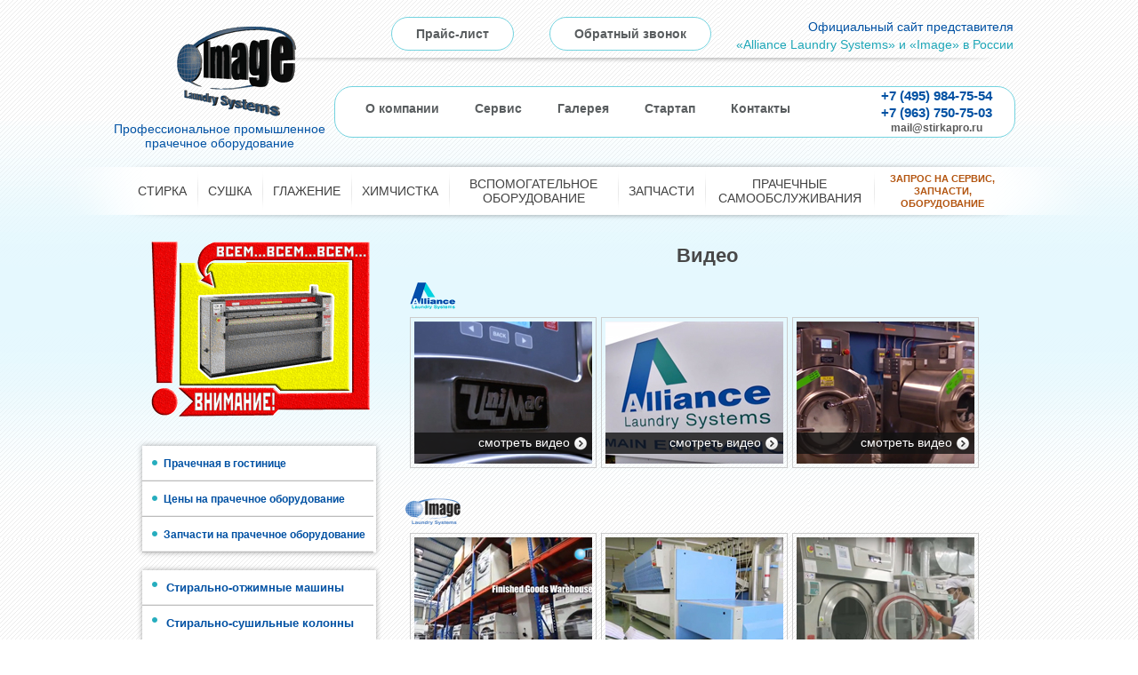

--- FILE ---
content_type: text/html; charset=utf-8
request_url: https://www.stirkapro.ru/video
body_size: 4515
content:


<!DOCTYPE html PUBLIC "-//W3C//DTD XHTML 1.0 Strict//EN" "http://www.w3.org/TR/xhtml1/DTD/xhtml1-strict.dtd">


<html xmlns="http://www.w3.org/1999/xhtml" xml:lang="ru" lang="ru" dir="ltr" ><head><meta name=viewport content="width=device-width, initial-scale=1"><meta name='yandex-verification' content='7e3f88afc0b8aacf' /><meta name="robots" content="noyaca"/>  <base href="https://www.stirkapro.ru/video" />
  <meta http-equiv="content-type" content="text/html; charset=utf-8" />
  <meta name="keywords" content="Видео" />
  <meta name="description" content="Видео" />
  <title>Видео</title>
  <link href="/favicon.ico" rel="shortcut icon" type="image/vnd.microsoft.icon" />
  <link href="https://www.stirkapro.ru/component/search/?Itemid=174&amp;format=opensearch" rel="search" title="Искать Alliance - Промышленное прачечное оборудование" type="application/opensearchdescription+xml" />
</head><body><a href="#top" id="toTop" style="display: none;">^<span>вверх</span></a><script src="https://ajax.googleapis.com/ajax/libs/jquery/1.10.1/jquery.min.js"></script><style>.discount_mini {position: absolute;left: 300px;top: 15px;z-index: 2;}.discount_mini IMG {width: 75px;}</style><div id="wrapper" style="visibility: hidden"><div id="all"><div id="header"><div class="header_left"><a href="/" alt="Прачечное оборудование UNIMAC"><div><span>Профессиональное промышленное прачечное оборудование</span></div></a></div><div class="header_topline">Официальный сайт представителя<br><span><a href=/o-kompanii>«Alliance Laundry Systems» и «Image» в России</a></span></div><div class="header_topphones">

<div class="custom"  >
	<p>+7 (495) 984-75-54</p>
<p style="margin-top: 3px;">+7 (963) 750-75-03</p>
<p>
 <script type='text/javascript'>
 <!--
 var prefix = '&#109;a' + 'i&#108;' + '&#116;o';
 var path = 'hr' + 'ef' + '=';
 var addy10695 = 'm&#97;&#105;l' + '&#64;';
 addy10695 = addy10695 + 'st&#105;rk&#97;pr&#111;' + '&#46;' + 'r&#117;';
 var addy_text10695 = 'm&#97;&#105;l' + '&#64;' + 'st&#105;rk&#97;pr&#111;' + '&#46;' + 'r&#117;';
 document.write('<a ' + path + '\'' + prefix + ':' + addy10695 + '\'>');
 document.write(addy_text10695);
 document.write('<\/a>');
 //-->\n </script><script type='text/javascript'>
 <!--
 document.write('<span style=\'display: none;\'>');
 //-->
 </script>Этот адрес электронной почты защищен от спам-ботов. У вас должен быть включен JavaScript для просмотра.
 <script type='text/javascript'>
 <!--
 document.write('</');
 document.write('span>');
 //-->
 </script></p></div>
</div><div class="logo_menu">
<ul class="menu">
<li class="item-163"><a href="/prachechnoe-oborudovanie-ceny" >Прайс-лист</a></li><li class="item-165"><a href="/zakazat-obratnyj-zvonok" >Обратный звонок</a></li></ul>
</div><div class="header_menu"><ul class="nav menu">
<li class="item-121"><a href="/o-kompanii" >О компании</a></li><li class="item-161"><a href="/servis-zapchasti" >Сервис</a></li><li class="item-173"><a href="/gallery" >Галерея</a></li><li class="item-123"><a href="/prachechnaya-v-gostinice-himchistka" >Стартап</a></li><li class="item-162"><a class="header-menu-contacts" href="/kontakty" >Контакты</a></li></ul>
</div></div><div id="topmenu"><ul class="nav menu">
<li class="item-124 parent"><a class="short" href="/stirka" >Стирка</a></li><li class="item-125"><a class="short" href="/sushka" >Сушка</a></li><li class="item-126"><a class="short" href="/glazhka" >Глажение</a></li><li class="item-127"><a class="short" href="/oborudovanie-dlya-himchistki" >Химчистка</a></li><li class="item-130"><a href="/vspomogatelnoe-oborudovanie" >Вспомогательное оборудование</a></li><li class="item-179"><a href="/zapchasti-dlja-prachechnogo-oborudovanija" >Запчасти</a></li><li class="item-129"><a href="/prachechnye-samoobsluzhivaniya" >Прачечные самообслуживания</a></li><li class="item-128"><a class="special" href="/servis-zapchasti" >Запрос на сервис, запчасти, оборудование</a></li></ul>
</div><div id="main"><div id="left_inner">

<div class="custom likvidacia-hide"  >
	<noindex>
<div class='likvidacia-left' id="" style="">

                    <div class="">
                        <p style="text-align: center;"><a href="/rasprodazha-prachechnogo-oborudovanija"><img style="border: 0px solid #000000;" src="/images/pages/likvidacia/likvidacia.gif" alt="catalog" width="260"></a></p>
                    </div>

</div>
</noindex></div>
<ul class="nav menu margin_top">
<li class="item-180"><a href="/prachechnaya-v-gostinice-himchistka" >Прачечная в гостинице</a></li><li class="item-175"><a href="/prachechnoe-oborudovanie-ceny" >Цены на прачечное оборудование</a></li><li class="item-178"><a href="/zapchasti-dlja-prachechnogo-oborudovanija" >Запчасти на прачечное оборудование</a></li></ul>
<div class="menu_cat">


    
    <div class = "jshop_menu_level_0">
        <a href = "/stirka">
        Стирально-отжимные машины        </a>
    </div>

    
        
    
        
    
    
    <div class = "jshop_menu_level_0">
        <a href = "/kolonny">
        Стирально-сушильные колонны        </a>
    </div>

    
        
    
        
    
    
    <div class = "jshop_menu_level_0">
        <a href = "/sushka">
        Сушилки барабанные для белья        </a>
    </div>

    
        
    
        
    
    
    <div class = "jshop_menu_level_0">
        <a href = "/glazhka">
        Гладильные катки и каландры        </a>
    </div>

    
        
    
        
    
    
    <div class = "jshop_menu_level_0">
        <a href = "/sushilnye-shkafy">
        Шкафы сушильные        </a>
    </div>

    
        
    
        
    
    
    <div class = "jshop_menu_level_0">
        <a href = "/tsentrifugi">
        Центрифуги для отжима белья        </a>
    </div>

    
        
    
        
    
    
    <div class = "jshop_menu_level_0">
        <a href = "/oborudovanie-finishnoj-obrabotki-fasonnykh-izdelij">
        Финишное оборудование        </a>
    </div>

    
        
    
        
    
    
    <div class = "jshop_menu_level_0">
        <a href = "/oborudovanie-dlya-himchistki">
        Оборудование для химчистки        </a>
    </div>

    
        
    
        
    
    
    <div class = "jshop_menu_level_0">
        <a href = "/vspomogatelnoe-oborudovanie">
        Вспомогательное оборудование для прачечной        </a>
    </div>

    
        
    
        
    <SCRIPT>

    var opendiv = -1;

</SCRIPT>


</div><style>.likvidacia-left {margin-top: 10px;margin-left: 25px;}.side_image {margin-left: 50px;margin-top: 15px;background-repeat: no-repeat;border: 2px solid #fff;box-shadow: 0 0 2px #555;height: 112px;margin-bottom: 10px;position: relative;width: 200px;cursor: pointer;}</style><ul class="nav menu" id="left_b">
<li class="item-140"><a href="/uslugi" >Услуги</a></li><li class="item-174 current active"><a href="/video" >Видео</a></li><li class="item-141"><a href="/gallery" >Галерея</a></li></ul>
<BR><noindex><div style="background-image: url('/templates/alliance/images/video_left_image.jpg');" class="side_image"><a class="image_video_link"> <span>смотреть видео <img src="/templates/alliance/images/learn_more_arrow.png"/></span> </a></div></noindex><div id="leftbottom">

<div class="custom_catalog"  >
	<p style="text-align: center;"><a href="/katalog-prachechnogo-oborudovaniya-unimac-alliance"><img style="border: 0px solid #000000;" src="/images/catalog.png" alt="catalog" width="141" height="196" /></a></p>
<p style="text-align: center;"><a href="/katalog-prachechnogo-oborudovaniya-unimac-alliance">Каталог продукции</a></p>
</div>
</div></div><div id="right_inner"><a name="content" id="contenthref"></a><!--div id="search"><form action="/video" method="post">
	<div class="search">
		<input name="searchword" id="mod-search-searchword" maxlength="20"  class="inputbox" type="text" size="20" value="поиск по сайту"  onblur="if (this.value=='') this.value='поиск по сайту';" onfocus="if (this.value=='поиск по сайту') this.value='';" /><input type="image" value="Искать" class="button" src="/templates/alliance/images/searchButton.gif" onclick="this.form.searchword.focus();"/>	<input type="hidden" name="task" value="search" />
	<input type="hidden" name="option" value="com_search" />
	<input type="hidden" name="Itemid" value="142" />
	</div>
</form>
</div--><div id="content_inner">
<div id="system-message-container">
</div><div class="item-page">

	<h1>
			Видео		</h1>








<noindex>

<div>
<img src="/components/com_jshopping/files/img_categories/left_logo_alliance.png">
</div>

<div class="gallery">
<a href="https://www.youtube.com/watch?v=r89sO6SCJ1Q" data-id='r89sO6SCJ1Q' class="video_youtube"><img src="/images/pages/video/r89sO6SCJ1Q.jpg"></a>

<a href="https://www.youtube.com/watch?v=cngXmeb_Xw4" data-id='cngXmeb_Xw4' class="video_youtube"><img src="/images/pages/video/cngXmeb_Xw4.jpg"></a>

<a href="https://www.youtube.com/watch?list=PL15IEx0lCg5QIDnWE-ZRJZZfhz6hqsBFm&v=l6Fe2-ADQWM" data-id='l6Fe2-ADQWM?list=PL15IEx0lCg5QIDnWE-ZRJZZfhz6hqsBFm' class="video_youtube"><img src="/images/pages/video/l6Fe2-ADQWM.jpg"></a>

</div>



<div>
<img style="margin-top:30px;" src="/components/com_jshopping/files/img_categories/left_logo_image.png">
</div>


<div class="gallery">
<a href="https://www.youtube.com/watch?v=OHsjudyp4Oc" data-id='OHsjudyp4Oc' class="video_youtube"><img src="/images/pages/video/OHsjudyp4Oc.jpg"></a>

<a href="https://www.youtube.com/watch?v=uySs5KnEoPU" data-id='uySs5KnEoPU' class="video_youtube"><img src="/images/pages/video/uySs5KnEoPU.jpg"></a>

<a href="https://www.youtube.com/watch?v=r89sO6SCJ1Q" data-id='24ceycTMNs8' class="video_youtube"><img src="/images/pages/video/24ceycTMNs8.jpg"></a>

<a href="https://www.youtube.com/watch?v=cngXmeb_Xw4" data-id='erKAX4nVX3I' class="video_youtube"><img src="/images/pages/video/erKAX4nVX3I.jpg"></a>

</div>

</noindex> 
	
</div>
</div></div><div style="clear: both;"></div></div><div id="footer"><div class="footer_inner"><div class="footer_left"></div>

<div class="custom f_contacts"  >
	<p>129626, Россия, Москва, ул. 3-я Мытищинская, д.3, корпус 2, офис 8</p>
        		<p class="f_phone">+7 (495) 984-75-54 (заказ оборудования)&nbsp;&nbsp;&nbsp;&nbsp;&nbsp;&nbsp;&nbsp;&nbsp;+7 (495) 181-69-79 (<span style='color: #f34c49;'>сервис и запчасти</span>)</p>
        		<p class="f_phone"></p>
        		<p class="f_email">
 <script type='text/javascript'>
 <!--
 var prefix = '&#109;a' + 'i&#108;' + '&#116;o';
 var path = 'hr' + 'ef' + '=';
 var addy40701 = 'm&#97;&#105;l' + '&#64;';
 addy40701 = addy40701 + 'st&#105;rk&#97;pr&#111;' + '&#46;' + 'r&#117;';
 var addy_text40701 = 'm&#97;&#105;l' + '&#64;' + 'st&#105;rk&#97;pr&#111;' + '&#46;' + 'r&#117;';
 document.write('<a ' + path + '\'' + prefix + ':' + addy40701 + '\'>');
 document.write(addy_text40701);
 document.write('<\/a>');
 //-->\n </script><script type='text/javascript'>
 <!--
 document.write('<span style=\'display: none;\'>');
 //-->
 </script>Этот адрес электронной почты защищен от спам-ботов. У вас должен быть включен JavaScript для просмотра.
 <script type='text/javascript'>
 <!--
 document.write('</');
 document.write('span>');
 //-->
 </script></p></div>
<div class="copyright">2005-2026 Copyright &copy; Альянс</div><div class="f_info"><span>индустриальное прачечное оборудование</span><!-- Yandex.Metrika counter --> <script type="text/javascript" > (function(m,e,t,r,i,k,a){m[i]=m[i]||function(){(m[i].a=m[i].a||[]).push(arguments)}; m[i].l=1*new Date();k=e.createElement(t),a=e.getElementsByTagName(t)[0],k.async=1,k.src=r,a.parentNode.insertBefore(k,a)}) (window, document, "script", "https://mc.yandex.ru/metrika/tag.js", "ym"); ym(27137459, "init", { clickmap:true, trackLinks:true, accurateTrackBounce:true, webvisor:true }); </script> <noscript><div><img src="https://mc.yandex.ru/watch/27137459" style="position:absolute; left:-9999px;" alt="" /></div></noscript> <!-- /Yandex.Metrika counter --></div><!--<div class="dopWebdetail"><div class="webdetail"><img src="/templates//images/webdetail.png">Разработка сайта Поддержка сайта WebDetail.ru</div></div>--></div></div></div></div><!-- BEGIN JIVOSITE CODE {literal} --><script type='text/javascript'>(function(){ var widget_id = 'niVUK7NomX';var s = document.createElement('script'); s.type = 'text/javascript'; s.async = true; s.src = '//code.jivosite.com/script/widget/'+widget_id; var ss = document.getElementsByTagName('script')[0]; ss.parentNode.insertBefore(s, ss);})();</script><!-- {/literal} END JIVOSITE CODE --></body></html><link rel="stylesheet" href="/templates/alliance/css/template.min.css?1623859843" type="text/css" /><link rel="stylesheet" href="/templates/alliance/css/template_small.min.css?1510386896" type="text/css" media="all and (max-device-width: 449px), all and (max-width: 499px)"/><link rel="stylesheet" href="/templates/alliance/css/lightbox.min.css?1425033422" type="text/css" /><script type="text/javascript" src="/templates/alliance/js/jquery.scrollToTop.min.js"></script><script type="text/javascript" src="/templates/alliance/js/jquery.simplemodal.1.4.2.min.js"></script><script type="text/javascript" src="/templates/alliance/js/jquery.loupe.min.js"></script><script type="text/javascript" src="/templates/alliance/js/templates.min.js?1723717817"></script><script src="/templates/alliance/js/lightbox.min.js"></script><script type="text/JavaScript" src="/templates/alliance/js/xfade.min.js?1508767793"></script><link href="/templates/alliance/css/xfade.min.css?1471466684" rel="stylesheet" type="text/css" />

--- FILE ---
content_type: application/javascript
request_url: https://www.stirkapro.ru/templates/alliance/js/templates.min.js?1723717817
body_size: 1818
content:
/*
1723717817
*/
﻿$(function() {
 $("#toTop").scrollToTop();
 $("#accordion > li > div").click(function () {
 if (false == $(this).next().is(':visible')) {
 $('#accordion ul').slideUp(300);
 }
 $(this).next().slideToggle(300);
 });
 if (opendiv != -1) {
 $('#accordion ul:eq(' + opendiv + ')').show();
 }
 $('.loupe').loupe({
 width: 200, // width of magnifier
 height: 200, // height of magnifier
 loupe: 'loupe' // css class for magnifier
 });
 $('#tableRegiony tr').on('click', function (e)
 {
 var href = $('a', this).attr('href');
 if (e.target.tagName != 'A' && e.target.href == undefined && href != '' ) {
 window.open( href ,'_blank');
 }
 }).css('cursor', 'pointer').hover(function() {
 //$(this).css( "color", "#C2DB2C" );
 $('a:first', this).css( "color", "#C2DB2C" );
 }, function() {
 //$(this).css( "color", "" );
 $('a:first', this).css( "color", "" );
 });
 $("#divMore").hide();
 $(".butMoreTop, .butMore").click(function() {
 $("#divMore").slideToggle("slow", function () {
 });
 $(".butMoreTop").slideToggle();
 });
 var videoWidth, videoHeight;
 if ($(window).width() < 1000 && $(window).width() > 449) {
 $('meta[name=viewport]').attr('content','width=device-width, initial-scale=0.7');
 }
 else if ($(window).width() <= 449/* || /android|iphone|ipod|ipad|series60|symbian|windows ce|blackberry/i.test(navigator.userAgent) */) {
 videoWidth = $(window).width() / 100 * 85;
 videoHeight = $(window).width() / 100 * 85 / 1.8;
 // var move121 = $('#header ul li.item-121');
 // $('#header ul li.item-161').insertBefore(move121);
 if(typeof mainPage != "undefined") {
 } else {
 //window.location = "#content";
 window.onload = function() {
 $('html, body').animate({
 scrollTop: $("#contenthref").offset().top
 }, 1000);
 };
 }
 } else {
 videoWidth = '560';
 videoHeight = '315';
 }
 $('.als_corp_video_link').click(function () {
 $.modal('<iframe width="' + videoWidth + '" height="' + videoHeight + '" src="http://www.youtube-nocookie.com/embed/cngXmeb_Xw4?autoplay=1&rel=0" frameborder="0" allowfullscreen></iframe>');
 });
 $('.hotel_laundry_video_link').click(function () {
 $.modal('<iframe width="' + videoWidth + '" height="' + videoHeight + '" src="//www.youtube.com/embed/r89sO6SCJ1Q?autoplay=1&rel=0" frameborder="0" allowfullscreen></iframe>');
 });
 $('.image_video_link').click(function () {
 $.modal('<iframe width="' + videoWidth + '" height="' + videoHeight + '" src="//www.youtube.com/embed/24ceycTMNs8?autoplay=1&rel=0" frameborder="0" allowfullscreen></iframe>');
 });
 $('.video_youtube').click(function (e) {
 e.preventDefault();
 if ($(this).data('id') != undefined ) {
 $.modal('<iframe width="' + videoWidth + '" height="' + videoHeight + '" src="//www.youtube.com/embed/' + $(this).data('id') + '?autoplay=1&rel=0" frameborder="0" allowfullscreen></iframe>');
 }
 }).append('<span class="video_arrow">смотреть видео <img src="/templates/alliance/images/learn_more_arrow.png"></span>');
 var blockHide = $('.blockHide');
 var catalog_img = $('.catalog_logos .catalog_logo');
 if (blockHide.length) {
 blockHide.hide();
 }
 if (catalog_img.length) {
 //$('.jshop_list_product.alliance').hide();
 $('.jshop_list_product').hide();
 catalog_img.click(function(e){
 $('.catalog_arrow').hide();
 if (blockHide.length) {
 blockHide.show();
 }
 $('.jshop_list_product').hide();
 var product = $(this).data('product');
 $('.jshop_list_product.' + product).fadeIn();
 $('html, body').animate({
 scrollTop: $(".a_"+product).offset().top
 }, 1000);
 });
 }
});
function ViewFormFeedback()
{
 var error = "";
 if (document.frm_feedback.p1.value == '')
 {
 error += '- Не введено поле: Город\n';
 }
 if (document.frm_feedback.p2.value == '')
 {
 error += '- Не введено поле: Организация (частное лицо)\n';
 }
 if (document.frm_feedback.p3.value == '')
 {
 error += '- Не введено поле: Контактное лицо\n';
 }
 if (document.frm_feedback.p4.value == '')
 {
 error += '- Не введено поле: Телефон\n';
 }
 if (error == ''){
 return true;
 }else{
 alert(error);
 return false;
 }
}
function set_cookie ( name, value, exp_y, exp_m, exp_d, path, domain, secure )
{
 var cookie_string = name + "=" + escape ( value );
 if ( exp_y )
 {
 var expires = new Date ( exp_y, exp_m, exp_d );
 cookie_string += "; expires=" + expires.toGMTString();
 }
 if ( path )
 cookie_string += "; path=" + escape ( path );
 if ( domain )
 cookie_string += "; domain=" + escape ( domain );
 if ( secure )
 cookie_string += "; secure";
 document.cookie = cookie_string;
}
set_cookie ( "sess_id", makeid(32) );
function makeid(num)
{
 var text = "";
 var possible = "ABCDEFGHIJKLMNOPQRSTUVWXYZabcdefghijklmnopqrstuvwxyz0123456789";
 for( var i=0; i < num; i++ )
 text += possible.charAt(Math.floor(Math.random() * possible.length));
 return text;
}

--- FILE ---
content_type: application/javascript
request_url: https://www.stirkapro.ru/templates/alliance/js/xfade.min.js?1508767793
body_size: 619
content:
/*
1508767793
*/

var first = true;
var ind = 1;
var order=[];
var hash;
function xfade(h){
 hash = h;
 try{
 if(!hash){
 hash={
 fade:1000,
 rotate:3500
 }
 }
 if(hash["fade"]>hash["rotate"]){
 hash["fade"]=(hash["rotate"]-10)
 }
 if(bg){
 var i=0;
 for(k in bg){
 order[i]=k;i++
 }
 $('#'+hash["container"]).html('<div class="info text1">'+bg[order[0]][2]+'</div><div class="info text2">'+bg[order[1]][2]+'</div><div id="main-fade" class="rotate '+bg[order[0]][1]+'">&nbsp;</div><div id="slave-fade" class="rotate '+bg[order[1]][1]+'">&nbsp;</div>');
 setTimeout(xfade_rotate,hash["rotate"]-(hash["fade"]/2) );
 setTimeout('setInterval(xfade_rotate,hash["rotate"] );',hash["rotate"]-(hash["fade"]/2) );
 }
 }
 catch(err){}
}
function xfade_rotate() {
 ind++;
 if( ind >= order.length ){
 ind = 0
 }
 if( $('#main-fade').css('opacity') == 1 ){
 $('#slave-fade').animate({opacity:1},hash["fade"]);
 $('#main-fade').animate({opacity:0},hash["fade"]);
 $('#slider .info.text2').animate({opacity:1},hash["fade"]);
 $('#slider .info.text1').animate({opacity:0},hash["fade"]);
 setTimeout(function(){
 $('#main-fade').attr('class','rotate '+bg[order[ind]][1]);
 $('#slider .info.text1').html(bg[order[ind]][2]);
 },hash["fade"]+10);
 }
 else
 {
 $('#slave-fade').animate({opacity:0},hash["fade"]);
 $('#main-fade').animate({opacity:1},hash["fade"]);
 $('#slider .info.text2').animate({opacity:0},hash["fade"]);
 $('#slider .info.text1').animate({opacity:1},hash["fade"]);
 setTimeout(function(){
 $('#slave-fade').attr('class','rotate '+bg[order[ind]][1]);
 $('#slider .info.text2').html(bg[order[ind]][2]);
 },hash["fade"]+10);
 }
}
var bg = {
 //'id':['url from block','classname for block']
 '1':['/index.shtml','bg5', ''],
 '2':['/index.shtml','bg2', ''],
 '3':['/index.shtml','bg6', ''],
 '4':['/index.shtml','bg3', ''],
 '5':['/index.shtml','bg7', ''],
 '6':['/index.shtml','bg4', ''],
 '7':['/index.shtml','bg8', ''],
 '8':['/index.shtml','bg1', ''],
};
$(document).ready(function() {
 xfade({
 fade :2000, //speed of image fade
 rotate :3000, //speed images rotate
 container :'xfade' // element name for rotate
 });
});
